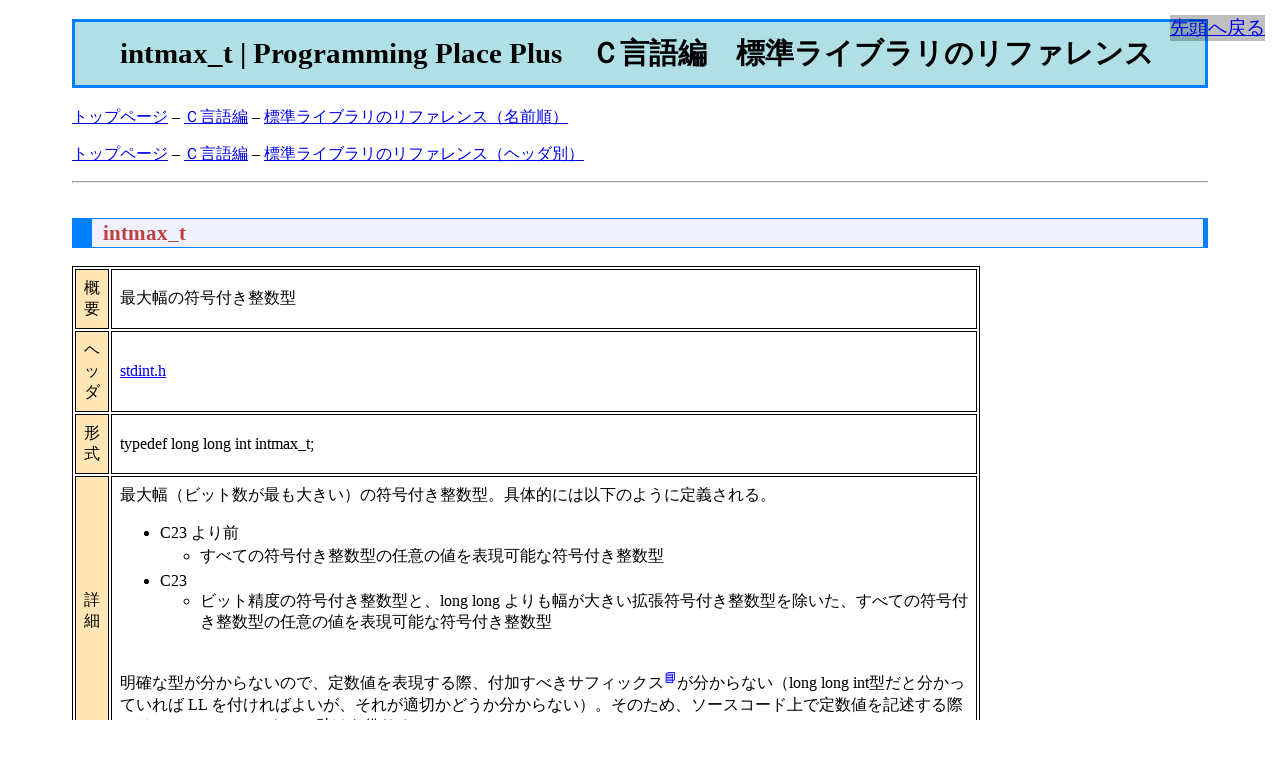

--- FILE ---
content_type: text/html
request_url: https://programming-place.net/ppp/contents/c/appendix/reference/intmax_t.html
body_size: 13987
content:
<!DOCTYPE html>
<html xmlns="http://www.w3.org/1999/xhtml" lang="ja" xml:lang="ja">
<head>
  <meta charset="utf-8" />
  <meta name="generator" content="pandoc" />
  <meta name="viewport" content="width=device-width, initial-scale=1.0, user-scalable=yes" />
  <title>intmax_t | Programming Place Plus　Ｃ言語編　標準ライブラリのリファレンス</title>
  <link rel="stylesheet" href="../../../../index.css" />
  <link rel="stylesheet" href="../../../../code.css" />
  <!-- Google アドセンス -->
  <script async src="https://pagead2.googlesyndication.com/pagead/js/adsbygoogle.js?client=ca-pub-1665271966164067"
       crossorigin="anonymous"></script>

  <!-- 構造化データ-->
  <script type="application/ld+json">
  {
    "@context": "https://schema.org",
    "author": [
      {
        "@type": "Person",
        "name": "Programming Place",
        "url": "https://programming-place.net/ppp/personal.html"
      }
    ],
    "@type": "BreadcrumbList",
    "itemListElement": [{
      "@type": "ListItem",
      "position": 1,
      "name": "トップページ",
      "item": "https://programming-place.net/ppp/index.html"
    },{
      "@type": "ListItem",
      "position": 2,
      "name": "Ｃ言語編",
      "item": "https://programming-place.net/ppp/contents/c/index.html"
    },{
      "@type": "ListItem",
      "position": 3,
      "name": "標準ライブラリのリファレンス（名前順）",
      "item": "https://programming-place.net/ppp/contents/c/appendix/reference.html"
    },{
      "@type": "ListItem",
      "position": 4,
      "name": "intmax_t "
    }]
  }
  </script>

  <!-- バリューコマース MyLinkBox -->
  <script type="text/javascript" src="//mlb.valuecommerce.com/mylinkbox.js" async></script>


  <link rel="icon" href="/favicon.ico">
  <link rel="alternate" type="application/rss+xml" title="Programming Place Plus" href="https://programming-place.net/rss10.xml" />

  <meta name="author" content="Programming Place">

  <meta property="og:title" content="intmax\_t | Programming Place Plus　Ｃ言語編　標準ライブラリのリファレンス" />
  <meta property="og:url" content="https://programming-place.net/ppp/contents/c/appendix/reference/intmax_t.html" />
  <meta property="og:site_name" content="Programming Place Plus" />
  <meta property="og:type" content="article" />
  <meta property="og:image" content="https://programming-place.net/OGP/contents/c/appendix/reference/intmax_t.png" />

  <meta name="twitter:card" content="summary" />
  <meta name="twitter:site" content="@pplace_ky" />
  <meta name="twitter:description" content="" />
  <meta name="twitter:image" content="https://programming-place.net/OGP/contents/c/appendix/reference/intmax_t.png" />
</head>
<body>

<header id="title-block-header">
<h1 class="title">intmax_t | Programming Place Plus　Ｃ言語編　標準ライブラリのリファレンス</h1>
</header>
<!-- パンくずリスト -->
<p><a href="../../../../index.html">トップページ</a> – <a href="../../index.html">Ｃ言語編</a> – <a href="../reference.html">標準ライブラリのリファレンス（名前順）</a></p>
<!-- パンくずリスト -->
<p><a href="../../../../index.html">トップページ</a> – <a href="../../index.html">Ｃ言語編</a> – <a href="../reference_header.html">標準ライブラリのリファレンス（ヘッダ別）</a></p>
<hr />
<section id="intmax_t" class="level2">
<h2><span id="intmax_t" class="c99">intmax_t</span></h2>
<div class="h_split_ad_left">
<div class="indent">
<table border="1" cellpadding="8">
<col class="head" />
<tr>
<td>
概要
</td>
<td colspan="2">
最大幅の符号付き整数型
</td>
</tr>
<tr>
<td>
ヘッダ
</td>
<td colspan="2">
<a href="../reference_header.html#stdint">stdint.h</a>
</td>
</tr>
<tr>
<td>
形式
</td>
<td colspan="2">
typedef long long int intmax_t;
</td>
</tr>
<tr>
<td>
詳細
</td>
<td colspan="2">
<p>最大幅（ビット数が最も大きい）の符号付き整数型。具体的には以下のように定義される。</p>
<ul>
<li>C23 より前
<ul>
<li>すべての符号付き整数型の任意の値を表現可能な符号付き整数型</li>
</ul></li>
<li>C23
<ul>
<li>ビット精度の符号付き整数型と、long long よりも幅が大きい拡張符号付き整数型を除いた、すべての符号付き整数型の任意の値を表現可能な符号付き整数型</li>
</ul></li>
</ul>
<p><br />
</p>
<p>明確な型が分からないので、定数値を表現する際、付加すべきサフィックス<sup><a href="../../../glossary/sa/suffix.html" class="glossary" title="用語集">📘</a></sup>が分からない（long long int型だと分かっていれば LL を付ければよいが、それが適切かどうか分からない）。そのため、ソースコード上で定数値を記述する際には、<a href="INTMAX_C.html">INTMAX_Cマクロ</a>の助けを借りる。</p>
</td>
</tr>
<tr>
<td>
注意
</td>
<td colspan="2">
C23以降、仕様の修正により、intmax_t型よりも大きい整数型が存在し得る。intmax_t型のビット数は <a href="INTMAX_WIDTH.html">INTMAX_WIDTH</a> で調べられる。
</td>
</tr>
<tr>
<td>
使用例
</td>
<td colspan="2">
<div class="sourceCode" id="cb1"><pre class="sourceCode code c"><code class="sourceCode c"><span id="cb1-1"><a href="#cb1-1" aria-hidden="true" tabindex="-1"></a><span class="pp">#include </span><span class="im">&lt;stdio.h&gt;</span></span>
<span id="cb1-2"><a href="#cb1-2" aria-hidden="true" tabindex="-1"></a><span class="pp">#include </span><span class="im">&lt;stdint.h&gt;</span></span>
<span id="cb1-3"><a href="#cb1-3" aria-hidden="true" tabindex="-1"></a><span class="pp">#include </span><span class="im">&lt;inttypes.h&gt;</span></span>
<span id="cb1-4"><a href="#cb1-4" aria-hidden="true" tabindex="-1"></a></span>
<span id="cb1-5"><a href="#cb1-5" aria-hidden="true" tabindex="-1"></a><span class="dt">int</span> main<span class="op">(</span><span class="dt">void</span><span class="op">)</span></span>
<span id="cb1-6"><a href="#cb1-6" aria-hidden="true" tabindex="-1"></a><span class="op">{</span></span>
<span id="cb1-7"><a href="#cb1-7" aria-hidden="true" tabindex="-1"></a>    <span class="dt">intmax_t</span> a <span class="op">=</span> INTMAX_C<span class="op">(</span><span class="dv">1000</span><span class="op">);</span></span>
<span id="cb1-8"><a href="#cb1-8" aria-hidden="true" tabindex="-1"></a>    printf<span class="op">(</span><span class="st">&quot;%&quot;</span> PRIdMAX <span class="st">&quot;</span><span class="sc">\n</span><span class="st">&quot;</span><span class="op">,</span> a<span class="op">);</span></span>
<span id="cb1-9"><a href="#cb1-9" aria-hidden="true" tabindex="-1"></a><span class="op">}</span></span></code></pre></div>
<p>実行結果：</p>
<pre class="result"><code>1000</code></pre>
</td>
</tr>
<tr>
<td>
関連
</td>
<td colspan="2">
<p>intmax_t型の定数値を <a href="INTMAX_C.html">INTMAX_Cマクロ</a>で得られる。また、intmax_t型で表現できる最小値は <a href="INTMAX_MIN.html">INTMAX_MIN</a>、最大値は <a href="INTMAX_MAX.html">INTMAX_MAX</a> で定義されている。C23 からは <a href="INTMAX_WIDTH.html">INTMAX_WIDTH</a> が intmax_t型のビット数を表す。<br />
</p>
<p><a href="printf.html">printf関数</a>系の変換指定に使う文字列として、<a href="PRIdMAX.html">PRIdMAX</a>、<a href="PRIiMAX.html">PRIiMAX</a> が、<a href="scanf.html">scanf関数</a>系の変換指定に使う文字列として、<a href="SCNdMAX.html">SCNdMAX</a>、<a href="SCNiMAX.html">SCNiMAX</a>の各マクロがある。<br />
</p>
符号なしの最大整数型として <a href="uintmax_t.html">uintmax_t型</a>がある。
</td>
</tr>
<tr>
<td>
解説章
</td>
<td colspan="2">
</td>
</tr>
</table>
<p><br />
</p>
</div>
</div>
<div class="h_split_ad_right">
<!-- 縦長広告 -->
<ins class="adsbygoogle"
       style="display:block"
       data-ad-client="ca-pub-1665271966164067"
       data-ad-slot="2758648522"
       data-ad-format="auto"
       data-full-width-responsive="true"></ins>
<script>
       (adsbygoogle = window.adsbygoogle || []).push({});
  </script>
</div>
<p style="clear: both;">
</p>
</section>
<section id="参考リンク" class="level2">
<h2><span id="link">参考リンク</span> <a href="#link" 
class="clip">&#x1f517;</a></h2>
<p>本ページはアフィリエイトプログラムによる収益を得ています。<br />
以下のリンクから商品を購入されると、Programming Place 管理者に紹介料が支払われています。</p>
<ul>
<li>『<a href="../../../bookshelf/c/978-4873117812.html">Cクイックリファレンス 第2版</a>』
<ul>
<li>C11対応のリファレンス
<div data-vc_mylinkbox_id="885998800">

</div></li>
</ul></li>
<li>『<a href="../../../bookshelf/c/978-4434204548.html">Ｓ・Ｐ・ハービソン３世とＧ・Ｌ・スティール・ジュニアのCリファレンスマニュアル　第５版</a>』
<ul>
<li>C99 までを網羅した詳細なリファレンス
<div data-vc_mylinkbox_id="885998828">

</div></li>
</ul></li>
<li><a href="../../../bookshelf/c.html">Programming Place Plus　Ｃ言語編　参考書籍</a>
<ul>
<li>当サイトの参考書籍一覧ページ。Ｃ言語に関する書籍を多数紹介</li>
</ul></li>
<li><a href="../link.html">Programming Place Plus　Ｃ言語編　リンク集</a>
<ul>
<li>当サイトの参考Webサイト集。Ｃ言語の全般的な学習に有益なサイトを紹介</li>
</ul></li>
</ul>
<p><br />
</p>
<!-- 関連コンテンツ -->
<ins class="adsbygoogle" style="display:block" data-ad-format="autorelaxed" data-ad-client="ca-pub-1665271966164067" data-ad-slot="6344408196">
</ins>
<script>
     (adsbygoogle = window.adsbygoogle || []).push({});
</script>
</section>
<section id="更新履歴" class="level2">
<h2><span id="history">更新履歴</span> <a href="#history" 
class="clip">&#x1f517;</a></h2>
<ul>
<li><time datetime="2024-12-15">’2024/12/15</time>
<ul>
<li>C23 の仕様変更について追記</li>
</ul></li>
<li><time datetime="2023-02-04">’2023/2/4</time>
<ul>
<li>コーディング規約を統一（実引数がある関数呼び出しの <code>(</code> の直後、<code>)</code> の直前に空白を入れない）</li>
</ul></li>
<li><time datetime="2021-12-11">’2021/12/11</time>
<ul>
<li>main関数から <code>return 0;</code> を削除（Ｃ言語編全体でのコードの統一）</li>
</ul></li>
<li><time datetime="2019-08-06">’2019/8/6</time>
<ul>
<li>「コンパイラ」よりも「処理系」の方が適切ならば、「処理系」と書くように統一</li>
</ul></li>
<li><time datetime="2018-04-10">’2018/4/10</time>
<ul>
<li>「詳細」を書きなおした。</li>
</ul></li>
</ul>
<details>
<summary>
≪さらに古い更新履歴≫
</summary>
<ul>
<li><time datetime="2018-02-22">’2018/2/22</time>
<ul>
<li>「サイズ」という表記について表現を統一。 型のサイズ（バイト数）を表しているところは「大きさ」、要素数を表しているところは「要素数」。</li>
</ul></li>
<li><time datetime="2018-02-01">’2018/2/1</time>
<ul>
<li>Ｃ言語編全体で表記を統一するため、「変換指定文字」を「変換指定に使う文字列」に改めた。</li>
</ul></li>
<li><time datetime="2018-01-22">’2018/1/22</time>
<ul>
<li>新規作成</li>
</ul></li>
</ul>
</details>
<p><br />
</p>
<hr />
<p><a href="../reference.html">標準ライブラリのリファレンス（名前順）のトップページへ</a></p>
<p><a href="../reference_header.html">標準ライブラリのリファレンス（ヘッダ別）のトップページへ</a></p>
<p><a href="../../index.html">Ｃ言語編のトップページへ</a></p>
<p><a href="../../../../index.html">Programming Place Plus のトップページへ</a></p>
<hr />
</section>
<!-- 各種 SNSボタン類 -->
<hr>
<table cellpadding="8" border="1">
<tr>
	<!-- はてなブックマーク -->
	<td>
	<a href="javascript:window.location.href='https://b.hatena.ne.jp/entry/'+location.href;">はてなブックマーク に保存</a>
	</td>

	<!-- pocket -->
	<td>
	<a href="javascript:window.location.href='http://getpocket.com/edit?url='+location.href;">Pocket に保存</a>
	</td>

	<!-- Facebook -->
	<td>
	<a href="javascript:window.location.href='https://www.facebook.com/sharer/sharer.php?u='+location.href;">Facebook でシェア</a>
	</td>

</tr>
<tr>

	<!-- X -->
	<td>
	X で <a href="javascript:window.location.href='https://twitter.com/share?url='+location.href;">ポスト</a>／<a href="https://twitter.com/pplace_ky?ref_src=twsrc%5Etfw">フォロー</a>
	</td>

	<!-- LINE -->
	<td>
	<a href="javascript:window.location.href='http://line.me/R/msg/text/'+location.href;">LINE で送る</a>
	</td>

	<!-- note -->
	<td>
	<a href="javascript:window.location.href='https://note.com/intent/post?url='+location.href;" target="_blank" rel="noopener">noteで書く</a>
	</td>

</tr>
<tr>
	<!-- RSS 1.0 -->
	<td>
	<a href="https://programming-place.net/rss10.xml">
	<img src="https://programming-place.net/ppp/contents/common/image/rss_001_c-trans.png" alt="rss1.0 取得ボタン" width="24" height="24">
	</a>
	<a href="https://programming-place.net/rss10.xml">RSS</a>
	</td>

	<td>
	<a href="https://programming-place.net/ppp/personal.html">管理者情報</a>
	</td>

	<td>
	<a href="https://programming-place.net/ppp/privacy_policy.html">プライバシーポリシー</a>
	</td>
</tr>
</table>

<span id="back_to_top"><a href="#">先頭へ戻る</a></span>
</body>
</html>


--- FILE ---
content_type: text/html; charset=utf-8
request_url: https://www.google.com/recaptcha/api2/aframe
body_size: 267
content:
<!DOCTYPE HTML><html><head><meta http-equiv="content-type" content="text/html; charset=UTF-8"></head><body><script nonce="mc3XkMiMSwjGNIMzAtjigg">/** Anti-fraud and anti-abuse applications only. See google.com/recaptcha */ try{var clients={'sodar':'https://pagead2.googlesyndication.com/pagead/sodar?'};window.addEventListener("message",function(a){try{if(a.source===window.parent){var b=JSON.parse(a.data);var c=clients[b['id']];if(c){var d=document.createElement('img');d.src=c+b['params']+'&rc='+(localStorage.getItem("rc::a")?sessionStorage.getItem("rc::b"):"");window.document.body.appendChild(d);sessionStorage.setItem("rc::e",parseInt(sessionStorage.getItem("rc::e")||0)+1);localStorage.setItem("rc::h",'1768909627663');}}}catch(b){}});window.parent.postMessage("_grecaptcha_ready", "*");}catch(b){}</script></body></html>

--- FILE ---
content_type: application/javascript; charset=utf-8;
request_url: https://dalc.valuecommerce.com/vcid?_s=https%3A%2F%2Fprogramming-place.net%2Fppp%2Fcontents%2Fc%2Fappendix%2Freference%2Fintmax_t.html
body_size: 206
content:
vc_id_callback({"vcid":"bxd08LnHeAmdwH2oDzkweUEYrtnno8KxTF-VSZnZRN8BcXHWMFu_VIMQoGvwSiSNZzFQvrHTE6Hai5_1sJY0DWNlACvzQ_8EDSooQYEcRq0","vcpub":"0.355389","t":"696f6b3a"})

--- FILE ---
content_type: application/javascript; charset=utf-8;
request_url: https://mlbc.valuecommerce.com/mlb?p=885998800,885998828&_v=1.0.0&_s=https%3A%2F%2Fprogramming-place.net%2Fppp%2Fcontents%2Fc%2Fappendix%2Freference%2Fintmax_t.html&vf=iVBORw0KGgoAAAANSUhEUgAAAAMAAAADCAYAAABWKLW%2FAAAAMElEQVQYV2NkFGP4nxGZzXBx4mwGxnUtzP%2BfzDvAUJFhx8CYy9X1f%2Ba5bQwZGgcYACBbD0Q5I8ieAAAAAElFTkSuQmCC
body_size: 18828
content:
vc_mlb_callback({"linkbox": [{"p":885998828,"html":"<!DOCTYPE html><html><head><meta charset=\"utf-8\"><\/head><body style=\"margin:0;padding:0\"><style type=\"text\/css\"><!--.myLinkModule_image_photo:not(:target){top:0;left:0;border:0}.myLinkModule .myLinkModule_btn:after{content:\"で探す\";margin:0;padding:0;font-size:11px}.myLinkModule .myLinkModule_btn:hover{margin:0;padding:10px 8px;opacity:.7}.myLinkModule .clearFix:after,.myLinkModule .clearFix:before{display:table;content:\"\";line-height:0}.myLinkModule .clearFix:after{clear:both}@media screen and (min-width:600px){.myLinkModule{min-width:600px}.myLinkModule_image{float:left;margin-left:0!important;margin-right:0!important}.myLinkModule_image+.myLinkModule_info{max-width:calc(100% - 180px)}.myLinkModule_info{float:right}.myLinkModule_info_btn_link{max-width:250px;width:50%}}@media screen and (max-width:599px){.myLinkModule{min-width:200px}.myLinkModule_image{float:none;margin-left:auto!important;margin-right:auto!important}.myLinkModule_image+.myLinkModule_info{max-width:5in}.myLinkModule_info{float:none;margin:0 auto;max-width:5in;width:100%}.myLinkModule_info_title{font-size:1pc}.myLinkModule_info_btn{margin-top:5px}.myLinkModule_info_btn_link{max-width:100%;width:100%}.myLinkModule .myLinkModule_btn{padding:9pt;font-size:9pt}.myLinkModule .myLinkModule_btn:after{display:none}}--><\/style><div class=\"myLinkModule\" style=\"-moz-box-sizing: border-box; -ms-box-sizing: border-box; -o-box-sizing: border-box; -webkit-box-sizing: border-box; border: 1px solid #ddd; box-sizing: border-box; font-family: 'ヒラギノ角ゴ Pro W3','Hiragino Kaku Gothic Pro','游ゴシック体',YuGothic,'游ゴシック','Yu Gothic','メイリオ',Meiryo,'ＭＳ Ｐゴシック',sans-serif; margin: 0; max-width: 800px; padding: 20px; width: 100%;\"><div class=\"myLinkModule_inner clearFix\" style=\"-moz-box-sizing: border-box; -ms-box-sizing: border-box; -o-box-sizing: border-box; -webkit-box-sizing: border-box; box-sizing: border-box; margin: 0; padding: 0;\"><div class=\"myLinkModule_image\" style=\" -moz-box-sizing: border-box; -ms-box-sizing: border-box; -o-box-sizing: border-box; -webkit-box-sizing: border-box; box-sizing: border-box; height: 160px; margin-bottom: 20px; margin-top: 0; max-width: 160px; overflow: hidden; padding: 0; position: relative; width: 100%; z-index: 1;\"><a href=\"https:\/\/mlbr.valuecommerce.com\/mck\/8898ea8e271?pid=885998828&sid=3345539&aid=2614000&mid=2366370&vcurl=https%3A%2F%2Fwww.amazon.co.jp%2Fs%2Fref%3Dnb_sb_noss_2%3F__mk_ja_JP%3D%25E3%2582%25AB%25E3%2582%25BF%25E3%2582%25AB%25E3%2583%258A%26url%3Dsearch-alias%253Daps%26field-keywords%3DC%25E3%2583%25AA%25E3%2583%2595%25E3%2582%25A1%25E3%2583%25AC%25E3%2583%25B3%25E3%2582%25B9%25E3%2583%259E%25E3%2583%258B%25E3%2583%25A5%25E3%2582%25A2%25E3%2583%25AB&sp=tag%3Dvc-22%26linkCode%3Dure&ub=aW9rOgAGroQDkiLDCooBbQqKBthAbg%3D%3D&ckref=https%3A%2F%2Fprogramming-place.net%2Fppp%2Fcontents%2Fc%2Fappendix%2Freference%2Fintmax_t.html&rid=aW9rOwAAeOIDkiLDCooERAqKBtQg4A&isec=696f6b3b\" data-nodal><img class=\"myLinkModule_image_photo\" src=\"https:\/\/images-na.ssl-images-amazon.com\/images\/I\/41non2FWMFL._SX351_BO1,204,203,200_.jpg\" alt style=\"-webkit-transform: translate3d(-50%,-50%,0); display: block; left: 50%; margin: 0; max-height: 100%; max-width: 100%; padding: 0; position: absolute; top: 50%; transform: translate3d(-50%,-50%,0); z-index: 1;\"><\/a><\/div><div class=\"myLinkModule_info\" style=\"-moz-box-sizing: border-box; -ms-box-sizing: border-box; -o-box-sizing: border-box; -webkit-box-sizing: border-box; box-sizing: border-box; margin: 0; min-width: 160px; padding: 0; width: 100%;\"><a class=\"myLinkModule_info_title\" data-nodal href=\"https:\/\/mlbr.valuecommerce.com\/mck\/8898ea8e271?pid=885998828&sid=3345539&aid=2614000&mid=2366370&vcurl=https%3A%2F%2Fwww.amazon.co.jp%2Fs%2Fref%3Dnb_sb_noss_2%3F__mk_ja_JP%3D%25E3%2582%25AB%25E3%2582%25BF%25E3%2582%25AB%25E3%2583%258A%26url%3Dsearch-alias%253Daps%26field-keywords%3DC%25E3%2583%25AA%25E3%2583%2595%25E3%2582%25A1%25E3%2583%25AC%25E3%2583%25B3%25E3%2582%25B9%25E3%2583%259E%25E3%2583%258B%25E3%2583%25A5%25E3%2582%25A2%25E3%2583%25AB&sp=tag%3Dvc-22%26linkCode%3Dure&ub=aW9rOgAGroQDkiLDCooBbQqKBthAbg%3D%3D&ckref=https%3A%2F%2Fprogramming-place.net%2Fppp%2Fcontents%2Fc%2Fappendix%2Freference%2Fintmax_t.html&rid=aW9rOwAAeOIDkiLDCooERAqKBtQg4A&isec=696f6b3b\" style=\"color: #245dc1; display: block; font-size: 16px; line-height: 1.5; margin: 0 0 15px; padding: 0; text-decoration: none;\">Ｓ・Ｐ・ハービソン３世とＧ・Ｌ・スティール・ジュニアのCリファレンスマニュアル　第５版<\/a><div class=\"myLinkModule_info_btn clearFix\" style=\"-moz-box-sizing: border-box; -ms-box-sizing: border-box; -o-box-sizing: border-box; -webkit-box-sizing: border-box; box-sizing: border-box; margin: 0 -5px; padding: 0;\"><div class=\"myLinkModule_info_btn_link\" style=\"-moz-box-sizing: border-box; -ms-box-sizing: border-box; -o-box-sizing: border-box; -webkit-box-sizing: border-box; box-sizing: border-box; float: left; margin: 0; padding: 5px;\"><a class=\"myLinkModule_btn\" data-nodal href=\"https:\/\/mlbr.valuecommerce.com\/mck\/8898ea8e271?pid=885998828&sid=3345539&aid=2614000&mid=2366370&vcurl=https%3A%2F%2Fwww.amazon.co.jp%2Fs%2Fref%3Dnb_sb_noss_2%3F__mk_ja_JP%3D%25E3%2582%25AB%25E3%2582%25BF%25E3%2582%25AB%25E3%2583%258A%26url%3Dsearch-alias%253Daps%26field-keywords%3DC%25E3%2583%25AA%25E3%2583%2595%25E3%2582%25A1%25E3%2583%25AC%25E3%2583%25B3%25E3%2582%25B9%25E3%2583%259E%25E3%2583%258B%25E3%2583%25A5%25E3%2582%25A2%25E3%2583%25AB&sp=tag%3Dvc-22%26linkCode%3Dure&ub=aW9rOgAGroQDkiLDCooBbQqKBthAbg%3D%3D&ckref=https%3A%2F%2Fprogramming-place.net%2Fppp%2Fcontents%2Fc%2Fappendix%2Freference%2Fintmax_t.html&rid=aW9rOwAAeOIDkiLDCooERAqKBtQg4A&isec=696f6b3b\" style=\"-moz-box-shadow: 0 2px 4px rgba(0,0,0,.16); -moz-box-sizing: border-box; -ms-box-shadow: 0 2px 4px rgba(0,0,0,.16); -ms-box-sizing: border-box; -o-box-shadow: 0 2px 4px rgba(0,0,0,.16); -o-box-sizing: border-box; -webkit-box-shadow: 0 2px 4px rgba(0,0,0,.16); -webkit-box-sizing: border-box; background-color: #FD9827; border-radius: 10px; box-shadow: 0 2px 4px rgba(0,0,0,.16); box-sizing: border-box; color: #fff; display: block; font-size: 13px; line-height: 1.5; margin: 0; padding: 10px 8px; text-align: center; text-decoration: none; white-space: nowrap; width: 100%;\">Amazon<\/a><\/div><div class=\"myLinkModule_info_btn_link\" style=\"-moz-box-sizing: border-box; -ms-box-sizing: border-box; -o-box-sizing: border-box; -webkit-box-sizing: border-box; box-sizing: border-box; float: left; margin: 0; padding: 5px;\"><a class=\"myLinkModule_btn\" data-nodal href=\"https:\/\/mlbr.valuecommerce.com\/mck\/a42a46f51ed?pid=885998828&sid=3345539&aid=2672449&mid=3123756&vcurl=https%3A%2F%2Fsearch.rakuten.co.jp%2Fsearch%2Fmall%2FC%25E3%2583%25AA%25E3%2583%2595%25E3%2582%25A1%25E3%2583%25AC%25E3%2583%25B3%25E3%2582%25B9%25E3%2583%259E%25E3%2583%258B%25E3%2583%25A5%25E3%2582%25A2%25E3%2583%25AB%2F%3Ff%3D1%26grp%3Dproduct&ub=aW9rOgAGroQDkiLDCooBbQqKBthAbg%3D%3D&ckref=https%3A%2F%2Fprogramming-place.net%2Fppp%2Fcontents%2Fc%2Fappendix%2Freference%2Fintmax_t.html&rid=aW9rOwAAeOIDkiLDCooERAqKBtQg4A&isec=696f6b3b\" style=\"-moz-box-shadow: 0 2px 4px rgba(0,0,0,.16); -moz-box-sizing: border-box; -ms-box-shadow: 0 2px 4px rgba(0,0,0,.16); -ms-box-sizing: border-box; -o-box-shadow: 0 2px 4px rgba(0,0,0,.16); -o-box-sizing: border-box; -webkit-box-shadow: 0 2px 4px rgba(0,0,0,.16); -webkit-box-sizing: border-box; background-color: #BD0711; border-radius: 10px; box-shadow: 0 2px 4px rgba(0,0,0,.16); box-sizing: border-box; color: #fff; display: block; font-size: 13px; line-height: 1.5; margin: 0; padding: 10px 8px; text-align: center; text-decoration: none; white-space: nowrap; width: 100%;\">楽天市場<\/a><\/div><div class=\"myLinkModule_info_btn_link\" style=\"-moz-box-sizing: border-box; -ms-box-sizing: border-box; -o-box-sizing: border-box; -webkit-box-sizing: border-box; box-sizing: border-box; float: left; margin: 0; padding: 5px;\"><a class=\"myLinkModule_btn\" data-nodal href=\"https:\/\/mlbr.valuecommerce.com\/mck\/10fd7c951fd?pid=885998828&sid=3345539&aid=2602201&mid=2993472&vcurl=https%3A%2F%2F7net.omni7.jp%2Fsearch%2F%3Fkeyword%3DC%25E3%2583%25AA%25E3%2583%2595%25E3%2582%25A1%25E3%2583%25AC%25E3%2583%25B3%25E3%2582%25B9%25E3%2583%259E%25E3%2583%258B%25E3%2583%25A5%25E3%2582%25A2%25E3%2583%25AB%26searchKeywordFlg%3D1%26userKeywordFlg%3D1&ub=aW9rOgAGroQDkiLDCooBbQqKBthAbg%3D%3D&ckref=https%3A%2F%2Fprogramming-place.net%2Fppp%2Fcontents%2Fc%2Fappendix%2Freference%2Fintmax_t.html&rid=aW9rOwAAeOIDkiLDCooERAqKBtQg4A&isec=696f6b3b\" style=\"-moz-box-shadow: 0 2px 4px rgba(0,0,0,.16); -moz-box-sizing: border-box; -ms-box-shadow: 0 2px 4px rgba(0,0,0,.16); -ms-box-sizing: border-box; -o-box-shadow: 0 2px 4px rgba(0,0,0,.16); -o-box-sizing: border-box; -webkit-box-shadow: 0 2px 4px rgba(0,0,0,.16); -webkit-box-sizing: border-box; background-color: #D9332B; border-radius: 10px; box-shadow: 0 2px 4px rgba(0,0,0,.16); box-sizing: border-box; color: #fff; display: block; font-size: 13px; line-height: 1.5; margin: 0; padding: 10px 8px; text-align: center; text-decoration: none; white-space: nowrap; width: 100%;\">セブンネット<\/a><\/div><\/div><\/div><\/div><\/div><\/body><\/html>"},{"p":885998800,"html":"<!DOCTYPE html><html><head><meta charset=\"utf-8\"><\/head><body style=\"margin:0;padding:0\"><style type=\"text\/css\"><!--.myLinkModule_image_photo:not(:target){top:0;left:0;border:0}.myLinkModule .myLinkModule_btn:after{content:\"で探す\";margin:0;padding:0;font-size:11px}.myLinkModule .myLinkModule_btn:hover{margin:0;padding:10px 8px;opacity:.7}.myLinkModule .clearFix:after,.myLinkModule .clearFix:before{display:table;content:\"\";line-height:0}.myLinkModule .clearFix:after{clear:both}@media screen and (min-width:600px){.myLinkModule{min-width:600px}.myLinkModule_image{float:left;margin-left:0!important;margin-right:0!important}.myLinkModule_image+.myLinkModule_info{max-width:calc(100% - 180px)}.myLinkModule_info{float:right}.myLinkModule_info_btn_link{max-width:250px;width:50%}}@media screen and (max-width:599px){.myLinkModule{min-width:200px}.myLinkModule_image{float:none;margin-left:auto!important;margin-right:auto!important}.myLinkModule_image+.myLinkModule_info{max-width:5in}.myLinkModule_info{float:none;margin:0 auto;max-width:5in;width:100%}.myLinkModule_info_title{font-size:1pc}.myLinkModule_info_btn{margin-top:5px}.myLinkModule_info_btn_link{max-width:100%;width:100%}.myLinkModule .myLinkModule_btn{padding:9pt;font-size:9pt}.myLinkModule .myLinkModule_btn:after{display:none}}--><\/style><div class=\"myLinkModule\" style=\"-moz-box-sizing: border-box; -ms-box-sizing: border-box; -o-box-sizing: border-box; -webkit-box-sizing: border-box; border: 1px solid #ddd; box-sizing: border-box; font-family: 'ヒラギノ角ゴ Pro W3','Hiragino Kaku Gothic Pro','游ゴシック体',YuGothic,'游ゴシック','Yu Gothic','メイリオ',Meiryo,'ＭＳ Ｐゴシック',sans-serif; margin: 0; max-width: 800px; padding: 20px; width: 100%;\"><div class=\"myLinkModule_inner clearFix\" style=\"-moz-box-sizing: border-box; -ms-box-sizing: border-box; -o-box-sizing: border-box; -webkit-box-sizing: border-box; box-sizing: border-box; margin: 0; padding: 0;\"><div class=\"myLinkModule_image\" style=\" -moz-box-sizing: border-box; -ms-box-sizing: border-box; -o-box-sizing: border-box; -webkit-box-sizing: border-box; box-sizing: border-box; height: 160px; margin-bottom: 20px; margin-top: 0; max-width: 160px; overflow: hidden; padding: 0; position: relative; width: 100%; z-index: 1;\"><a href=\"https:\/\/mlbr.valuecommerce.com\/mck\/385659d529a?pid=885998800&sid=3345539&aid=2614000&mid=2366370&vcurl=https%3A%2F%2Fwww.amazon.co.jp%2Fs%2Fref%3Dnb_sb_noss_2%3F__mk_ja_JP%3D%25E3%2582%25AB%25E3%2582%25BF%25E3%2582%25AB%25E3%2583%258A%26url%3Dsearch-alias%253Daps%26field-keywords%3DC%25E3%2582%25AF%25E3%2582%25A4%25E3%2583%2583%25E3%2582%25AF%25E3%2583%25AA%25E3%2583%2595%25E3%2582%25A1%25E3%2583%25AC%25E3%2583%25B3%25E3%2582%25B9%2520%2520%2520%2520%2520%25E7%25AC%25AC2%25E7%2589%2588&sp=tag%3Dvc-22%26linkCode%3Dure&ub=aW9rOgAGroQDkiLDCooBbQqKBthAbg%3D%3D&ckref=https%3A%2F%2Fprogramming-place.net%2Fppp%2Fcontents%2Fc%2Fappendix%2Freference%2Fintmax_t.html&rid=aW9rOwAAeOIDkiLDCooERAqKBtQg4A&isec=696f6b3b\" data-nodal><img class=\"myLinkModule_image_photo\" src=\"https:\/\/images-na.ssl-images-amazon.com\/images\/I\/51Uy0Y1mIgL._SX350_BO1,204,203,200_.jpg\" alt style=\"-webkit-transform: translate3d(-50%,-50%,0); display: block; left: 50%; margin: 0; max-height: 100%; max-width: 100%; padding: 0; position: absolute; top: 50%; transform: translate3d(-50%,-50%,0); z-index: 1;\"><\/a><\/div><div class=\"myLinkModule_info\" style=\"-moz-box-sizing: border-box; -ms-box-sizing: border-box; -o-box-sizing: border-box; -webkit-box-sizing: border-box; box-sizing: border-box; margin: 0; min-width: 160px; padding: 0; width: 100%;\"><a class=\"myLinkModule_info_title\" data-nodal href=\"https:\/\/mlbr.valuecommerce.com\/mck\/385659d529a?pid=885998800&sid=3345539&aid=2614000&mid=2366370&vcurl=https%3A%2F%2Fwww.amazon.co.jp%2Fs%2Fref%3Dnb_sb_noss_2%3F__mk_ja_JP%3D%25E3%2582%25AB%25E3%2582%25BF%25E3%2582%25AB%25E3%2583%258A%26url%3Dsearch-alias%253Daps%26field-keywords%3DC%25E3%2582%25AF%25E3%2582%25A4%25E3%2583%2583%25E3%2582%25AF%25E3%2583%25AA%25E3%2583%2595%25E3%2582%25A1%25E3%2583%25AC%25E3%2583%25B3%25E3%2582%25B9%2520%2520%2520%2520%2520%25E7%25AC%25AC2%25E7%2589%2588&sp=tag%3Dvc-22%26linkCode%3Dure&ub=aW9rOgAGroQDkiLDCooBbQqKBthAbg%3D%3D&ckref=https%3A%2F%2Fprogramming-place.net%2Fppp%2Fcontents%2Fc%2Fappendix%2Freference%2Fintmax_t.html&rid=aW9rOwAAeOIDkiLDCooERAqKBtQg4A&isec=696f6b3b\" style=\"color: #245dc1; display: block; font-size: 16px; line-height: 1.5; margin: 0 0 15px; padding: 0; text-decoration: none;\">Cクイックリファレンス     第2版<\/a><div class=\"myLinkModule_info_btn clearFix\" style=\"-moz-box-sizing: border-box; -ms-box-sizing: border-box; -o-box-sizing: border-box; -webkit-box-sizing: border-box; box-sizing: border-box; margin: 0 -5px; padding: 0;\"><div class=\"myLinkModule_info_btn_link\" style=\"-moz-box-sizing: border-box; -ms-box-sizing: border-box; -o-box-sizing: border-box; -webkit-box-sizing: border-box; box-sizing: border-box; float: left; margin: 0; padding: 5px;\"><a class=\"myLinkModule_btn\" data-nodal href=\"https:\/\/mlbr.valuecommerce.com\/mck\/385659d529a?pid=885998800&sid=3345539&aid=2614000&mid=2366370&vcurl=https%3A%2F%2Fwww.amazon.co.jp%2Fs%2Fref%3Dnb_sb_noss_2%3F__mk_ja_JP%3D%25E3%2582%25AB%25E3%2582%25BF%25E3%2582%25AB%25E3%2583%258A%26url%3Dsearch-alias%253Daps%26field-keywords%3DC%25E3%2582%25AF%25E3%2582%25A4%25E3%2583%2583%25E3%2582%25AF%25E3%2583%25AA%25E3%2583%2595%25E3%2582%25A1%25E3%2583%25AC%25E3%2583%25B3%25E3%2582%25B9%2520%2520%2520%2520%2520%25E7%25AC%25AC2%25E7%2589%2588&sp=tag%3Dvc-22%26linkCode%3Dure&ub=aW9rOgAGroQDkiLDCooBbQqKBthAbg%3D%3D&ckref=https%3A%2F%2Fprogramming-place.net%2Fppp%2Fcontents%2Fc%2Fappendix%2Freference%2Fintmax_t.html&rid=aW9rOwAAeOIDkiLDCooERAqKBtQg4A&isec=696f6b3b\" style=\"-moz-box-shadow: 0 2px 4px rgba(0,0,0,.16); -moz-box-sizing: border-box; -ms-box-shadow: 0 2px 4px rgba(0,0,0,.16); -ms-box-sizing: border-box; -o-box-shadow: 0 2px 4px rgba(0,0,0,.16); -o-box-sizing: border-box; -webkit-box-shadow: 0 2px 4px rgba(0,0,0,.16); -webkit-box-sizing: border-box; background-color: #FD9827; border-radius: 10px; box-shadow: 0 2px 4px rgba(0,0,0,.16); box-sizing: border-box; color: #fff; display: block; font-size: 13px; line-height: 1.5; margin: 0; padding: 10px 8px; text-align: center; text-decoration: none; white-space: nowrap; width: 100%;\">Amazon<\/a><\/div><div class=\"myLinkModule_info_btn_link\" style=\"-moz-box-sizing: border-box; -ms-box-sizing: border-box; -o-box-sizing: border-box; -webkit-box-sizing: border-box; box-sizing: border-box; float: left; margin: 0; padding: 5px;\"><a class=\"myLinkModule_btn\" data-nodal href=\"https:\/\/mlbr.valuecommerce.com\/mck\/56763b0c216?pid=885998800&sid=3345539&aid=2672449&mid=3123756&vcurl=https%3A%2F%2Fsearch.rakuten.co.jp%2Fsearch%2Fmall%2FC%25E3%2582%25AF%25E3%2582%25A4%25E3%2583%2583%25E3%2582%25AF%25E3%2583%25AA%25E3%2583%2595%25E3%2582%25A1%25E3%2583%25AC%25E3%2583%25B3%25E3%2582%25B9%2520%2520%2520%2520%2520%25E7%25AC%25AC2%25E7%2589%2588%2F%3Ff%3D1%26grp%3Dproduct&ub=aW9rOgAGroQDkiLDCooBbQqKBthAbg%3D%3D&ckref=https%3A%2F%2Fprogramming-place.net%2Fppp%2Fcontents%2Fc%2Fappendix%2Freference%2Fintmax_t.html&rid=aW9rOwAAeOIDkiLDCooERAqKBtQg4A&isec=696f6b3b\" style=\"-moz-box-shadow: 0 2px 4px rgba(0,0,0,.16); -moz-box-sizing: border-box; -ms-box-shadow: 0 2px 4px rgba(0,0,0,.16); -ms-box-sizing: border-box; -o-box-shadow: 0 2px 4px rgba(0,0,0,.16); -o-box-sizing: border-box; -webkit-box-shadow: 0 2px 4px rgba(0,0,0,.16); -webkit-box-sizing: border-box; background-color: #BD0711; border-radius: 10px; box-shadow: 0 2px 4px rgba(0,0,0,.16); box-sizing: border-box; color: #fff; display: block; font-size: 13px; line-height: 1.5; margin: 0; padding: 10px 8px; text-align: center; text-decoration: none; white-space: nowrap; width: 100%;\">楽天市場<\/a><\/div><div class=\"myLinkModule_info_btn_link\" style=\"-moz-box-sizing: border-box; -ms-box-sizing: border-box; -o-box-sizing: border-box; -webkit-box-sizing: border-box; box-sizing: border-box; float: left; margin: 0; padding: 5px;\"><a class=\"myLinkModule_btn\" data-nodal href=\"https:\/\/mlbr.valuecommerce.com\/mck\/e507cfa2226?pid=885998800&sid=3345539&aid=2602201&mid=2993472&vcurl=https%3A%2F%2F7net.omni7.jp%2Fsearch%2F%3Fkeyword%3DC%25E3%2582%25AF%25E3%2582%25A4%25E3%2583%2583%25E3%2582%25AF%25E3%2583%25AA%25E3%2583%2595%25E3%2582%25A1%25E3%2583%25AC%25E3%2583%25B3%25E3%2582%25B9%2520%2520%2520%2520%2520%25E7%25AC%25AC2%25E7%2589%2588%26searchKeywordFlg%3D1%26userKeywordFlg%3D1&ub=aW9rOgAGroQDkiLDCooBbQqKBthAbg%3D%3D&ckref=https%3A%2F%2Fprogramming-place.net%2Fppp%2Fcontents%2Fc%2Fappendix%2Freference%2Fintmax_t.html&rid=aW9rOwAAeOIDkiLDCooERAqKBtQg4A&isec=696f6b3b\" style=\"-moz-box-shadow: 0 2px 4px rgba(0,0,0,.16); -moz-box-sizing: border-box; -ms-box-shadow: 0 2px 4px rgba(0,0,0,.16); -ms-box-sizing: border-box; -o-box-shadow: 0 2px 4px rgba(0,0,0,.16); -o-box-sizing: border-box; -webkit-box-shadow: 0 2px 4px rgba(0,0,0,.16); -webkit-box-sizing: border-box; background-color: #D9332B; border-radius: 10px; box-shadow: 0 2px 4px rgba(0,0,0,.16); box-sizing: border-box; color: #fff; display: block; font-size: 13px; line-height: 1.5; margin: 0; padding: 10px 8px; text-align: center; text-decoration: none; white-space: nowrap; width: 100%;\">セブンネット<\/a><\/div><\/div><\/div><\/div><\/div><\/body><\/html>"}]})